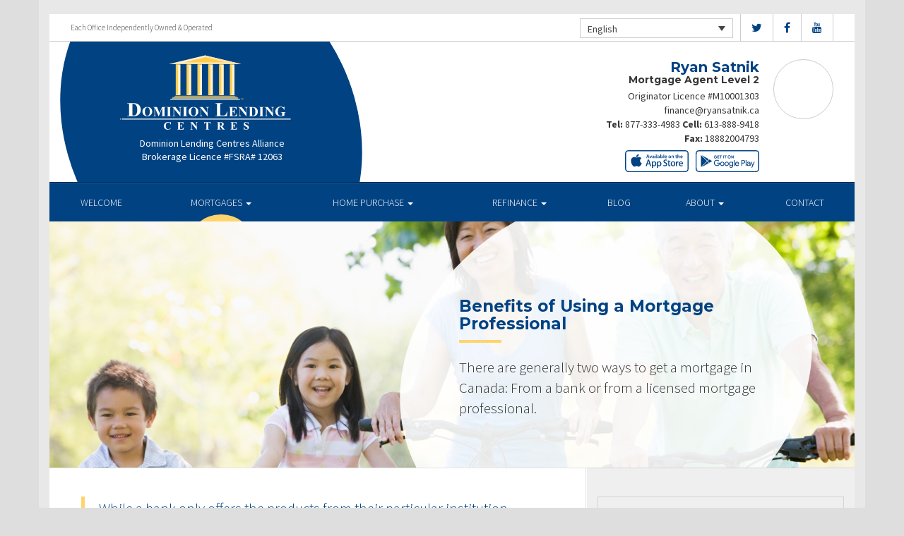

--- FILE ---
content_type: text/html; charset=UTF-8
request_url: https://ryansatnik.ca/mortgages/benefits-of-using-a-mortgage-professional/
body_size: 8911
content:
<!DOCTYPE html>
<html lang="en">
<head>
<meta charset="UTF-8">
<meta name="viewport" content="width=device-width, initial-scale=1">
<title>Benefits of Using a Mortgage Professional - Ryan Satnik Dominion Lending Centres</title>
<link href='https://fonts.googleapis.com/css?family=Raleway:500,600,700,800,900,400,300&display=swap' rel='stylesheet' type='text/css'>
<link href='https://fonts.googleapis.com/css?family=Pacifico&display=swap' rel='stylesheet' type='text/css'>
<link rel="profile" href="https://gmpg.org/xfn/11">
<link rel="pingback" href="https://ryansatnik.ca/xmlrpc.php">

<meta name='robots' content='index, follow, max-image-preview:large, max-snippet:-1, max-video-preview:-1' />
<link rel="alternate" hreflang="en" href="https://ryansatnik.ca/mortgages/benefits-of-using-a-mortgage-professional/" />
<link rel="alternate" hreflang="fr" href="https://ryansatnik.ca/fr/mortgages/benefits-of-using-a-mortgage-professional/" />

<!-- Open Graph Meta Tags generated by MashShare 4.0.47 - https://mashshare.net -->
<meta property="og:type" content="article" /> 
<meta property="og:title" content="Benefits of Using a Mortgage Professional" />
<meta property="og:description" content="&lt;p&gt;There are generally two ways to get a mortgage in Canada: From a bank or from a licensed mortgage professional.&lt;/p&gt;" />
<meta property="og:image" content="https://ryansatnik.ca/wp-content/uploads/2016/09/benefits-of-using-a-mortgage-professional.png" />
<meta property="og:url" content="https://ryansatnik.ca/mortgages/benefits-of-using-a-mortgage-professional/" />
<meta property="og:site_name" content="Dominion Lending Centres" />
<meta property="article:published_time" content="2016-09-13T14:53:24-04:00" />
<meta property="article:modified_time" content="2016-12-14T19:18:02-05:00" />
<meta property="og:updated_time" content="2016-12-14T19:18:02-05:00" />
<!-- Open Graph Meta Tags generated by MashShare 4.0.47 - https://www.mashshare.net -->
<!-- Twitter Card generated by MashShare 4.0.47 - https://www.mashshare.net -->
<meta property="og:image:width" content="1200" />
<meta property="og:image:height" content="611" />
<meta name="twitter:card" content="summary_large_image">
<meta name="twitter:title" content="Benefits of Using a Mortgage Professional">
<meta name="twitter:description" content="&lt;p&gt;There are generally two ways to get a mortgage in Canada: From a bank or from a licensed mortgage professional.&lt;/p&gt;">
<meta name="twitter:image" content="https://ryansatnik.ca/wp-content/uploads/2016/09/benefits-of-using-a-mortgage-professional.png">
<!-- Twitter Card generated by MashShare 4.0.47 - https://www.mashshare.net -->


	<!-- This site is optimized with the Yoast SEO plugin v17.1 - https://yoast.com/wordpress/plugins/seo/ -->
	<link rel="canonical" href="https://ryansatnik.ca/mortgages/benefits-of-using-a-mortgage-professional/" />
	<meta property="og:locale" content="en_US" />
	<meta property="og:type" content="article" />
	<meta property="og:title" content="Benefits of Using a Mortgage Professional - Dominion Lending Centres" />
	<meta property="og:description" content="There are generally two ways to get a mortgage in Canada: From a bank or from a licensed mortgage professional." />
	<meta property="og:url" content="https://ryansatnik.ca/mortgages/benefits-of-using-a-mortgage-professional/" />
	<meta property="og:site_name" content="Dominion Lending Centres" />
	<meta property="article:modified_time" content="2016-12-15T00:18:02+00:00" />
	<meta property="og:image" content="https://ryansatnik.ca/wp-content/uploads/2016/09/benefits-of-using-a-mortgage-professional.png" />
	<meta property="og:image:width" content="1200" />
	<meta property="og:image:height" content="611" />
	<meta name="twitter:card" content="summary" />
	<meta name="twitter:label1" content="Est. reading time" />
	<meta name="twitter:data1" content="1 minute" />
	<script type="application/ld+json" class="yoast-schema-graph">{"@context":"https://schema.org","@graph":[{"@type":"WebSite","@id":"https://ryansatnik.ca/#website","url":"https://ryansatnik.ca/","name":"Dominion Lending Centres","description":"DLC Broker Site","potentialAction":[{"@type":"SearchAction","target":{"@type":"EntryPoint","urlTemplate":"https://ryansatnik.ca/?s={search_term_string}"},"query-input":"required name=search_term_string"}],"inLanguage":"en"},{"@type":"ImageObject","@id":"https://ryansatnik.ca/mortgages/benefits-of-using-a-mortgage-professional/#primaryimage","inLanguage":"en","url":"https://ryansatnik.ca/wp-content/uploads/2016/09/benefits-of-using-a-mortgage-professional.png","contentUrl":"https://ryansatnik.ca/wp-content/uploads/2016/09/benefits-of-using-a-mortgage-professional.png","width":1200,"height":611},{"@type":"WebPage","@id":"https://ryansatnik.ca/mortgages/benefits-of-using-a-mortgage-professional/#webpage","url":"https://ryansatnik.ca/mortgages/benefits-of-using-a-mortgage-professional/","name":"Benefits of Using a Mortgage Professional - Dominion Lending Centres","isPartOf":{"@id":"https://ryansatnik.ca/#website"},"primaryImageOfPage":{"@id":"https://ryansatnik.ca/mortgages/benefits-of-using-a-mortgage-professional/#primaryimage"},"datePublished":"2016-09-13T18:53:24+00:00","dateModified":"2016-12-15T00:18:02+00:00","breadcrumb":{"@id":"https://ryansatnik.ca/mortgages/benefits-of-using-a-mortgage-professional/#breadcrumb"},"inLanguage":"en","potentialAction":[{"@type":"ReadAction","target":["https://ryansatnik.ca/mortgages/benefits-of-using-a-mortgage-professional/"]}]},{"@type":"BreadcrumbList","@id":"https://ryansatnik.ca/mortgages/benefits-of-using-a-mortgage-professional/#breadcrumb","itemListElement":[{"@type":"ListItem","position":1,"name":"Home","item":"https://ryansatnik.ca/"},{"@type":"ListItem","position":2,"name":"Mortgages","item":"https://ryansatnik.ca/mortgages/"},{"@type":"ListItem","position":3,"name":"Benefits of Using a Mortgage Professional"}]}]}</script>
	<!-- / Yoast SEO plugin. -->


<link rel='dns-prefetch' href='//translate.google.com' />
<link rel='dns-prefetch' href='//use.fontawesome.com' />
<link rel='dns-prefetch' href='//s.w.org' />
<link rel="alternate" type="application/rss+xml" title="Dominion Lending Centres &raquo; Feed" href="https://ryansatnik.ca/feed/" />
<link rel="alternate" type="application/rss+xml" title="Dominion Lending Centres &raquo; Comments Feed" href="https://ryansatnik.ca/comments/feed/" />
		<script type="text/javascript">
			window._wpemojiSettings = {"baseUrl":"https:\/\/s.w.org\/images\/core\/emoji\/13.1.0\/72x72\/","ext":".png","svgUrl":"https:\/\/s.w.org\/images\/core\/emoji\/13.1.0\/svg\/","svgExt":".svg","source":{"concatemoji":"https:\/\/ryansatnik.ca\/wp-includes\/js\/wp-emoji-release.min.js?ver=5.8.1"}};
			!function(e,a,t){var n,r,o,i=a.createElement("canvas"),p=i.getContext&&i.getContext("2d");function s(e,t){var a=String.fromCharCode;p.clearRect(0,0,i.width,i.height),p.fillText(a.apply(this,e),0,0);e=i.toDataURL();return p.clearRect(0,0,i.width,i.height),p.fillText(a.apply(this,t),0,0),e===i.toDataURL()}function c(e){var t=a.createElement("script");t.src=e,t.defer=t.type="text/javascript",a.getElementsByTagName("head")[0].appendChild(t)}for(o=Array("flag","emoji"),t.supports={everything:!0,everythingExceptFlag:!0},r=0;r<o.length;r++)t.supports[o[r]]=function(e){if(!p||!p.fillText)return!1;switch(p.textBaseline="top",p.font="600 32px Arial",e){case"flag":return s([127987,65039,8205,9895,65039],[127987,65039,8203,9895,65039])?!1:!s([55356,56826,55356,56819],[55356,56826,8203,55356,56819])&&!s([55356,57332,56128,56423,56128,56418,56128,56421,56128,56430,56128,56423,56128,56447],[55356,57332,8203,56128,56423,8203,56128,56418,8203,56128,56421,8203,56128,56430,8203,56128,56423,8203,56128,56447]);case"emoji":return!s([10084,65039,8205,55357,56613],[10084,65039,8203,55357,56613])}return!1}(o[r]),t.supports.everything=t.supports.everything&&t.supports[o[r]],"flag"!==o[r]&&(t.supports.everythingExceptFlag=t.supports.everythingExceptFlag&&t.supports[o[r]]);t.supports.everythingExceptFlag=t.supports.everythingExceptFlag&&!t.supports.flag,t.DOMReady=!1,t.readyCallback=function(){t.DOMReady=!0},t.supports.everything||(n=function(){t.readyCallback()},a.addEventListener?(a.addEventListener("DOMContentLoaded",n,!1),e.addEventListener("load",n,!1)):(e.attachEvent("onload",n),a.attachEvent("onreadystatechange",function(){"complete"===a.readyState&&t.readyCallback()})),(n=t.source||{}).concatemoji?c(n.concatemoji):n.wpemoji&&n.twemoji&&(c(n.twemoji),c(n.wpemoji)))}(window,document,window._wpemojiSettings);
		</script>
		<style type="text/css">
img.wp-smiley,
img.emoji {
	display: inline !important;
	border: none !important;
	box-shadow: none !important;
	height: 1em !important;
	width: 1em !important;
	margin: 0 .07em !important;
	vertical-align: -0.1em !important;
	background: none !important;
	padding: 0 !important;
}
</style>
	<link rel='stylesheet' id='siteorigin-panels-front-css'  href='https://ryansatnik.ca/wp-content/mu-plugins/wpspagewizard/css/front.css?ver=2.4.17' type='text/css' media='all' />
<link rel='stylesheet' id='wp-block-library-css'  href='https://ryansatnik.ca/wp-includes/css/dist/block-library/style.min.css?ver=5.8.1' type='text/css' media='all' />
<link rel='stylesheet' id='google-language-translator-css'  href='https://ryansatnik.ca/wp-content/plugins/google-language-translator/css/style.css?ver=6.0.11' type='text/css' media='' />
<link rel='stylesheet' id='mashsb-styles-css'  href='https://ryansatnik.ca/wp-content/plugins/mashsharer/assets/css/mashsb.min.css?ver=4.0.47' type='text/css' media='all' />
<style id='mashsb-styles-inline-css' type='text/css'>
.mashsb-count {color:#cccccc;}[class^="mashicon-"] .text, [class*=" mashicon-"] .text{
    text-indent: -9999px !important;
    line-height: 0px;
    display: block;
    }
    [class^="mashicon-"] .text:after, [class*=" mashicon-"] .text:after {
        content: "" !important;
        text-indent: 0;
        font-size:13px;
        display: block !important;
    }
    [class^="mashicon-"], [class*=" mashicon-"] {
        width:25%;
        text-align: center !important;
    }
    [class^="mashicon-"] .icon:before, [class*=" mashicon-"] .icon:before {
        float:none;
        margin-right: 0;
    }
    .mashsb-buttons a{
       margin-right: 3px;
       margin-bottom:3px;
       min-width: 0;
       width: 41px;
    }
    .onoffswitch,
    .onoffswitch-inner:before,
    .onoffswitch-inner:after
    .onoffswitch2,
    .onoffswitch2-inner:before,
    .onoffswitch2-inner:after  {
        margin-right: 0px;
        width: 41px;
        line-height: 41px;
    }
</style>
<link rel='stylesheet' id='video_pres_style-css'  href='https://ryansatnik.ca/wp-content/plugins/wps_videos_client/css/video_pres.css?ver=5.8.1' type='text/css' media='all' />
<link rel='stylesheet' id='wpml-legacy-dropdown-0-css'  href='//ryansatnik.ca/wp-content/plugins/sitepress-multilingual-cms/templates/language-switchers/legacy-dropdown/style.min.css?ver=1' type='text/css' media='all' />
<style id='wpml-legacy-dropdown-0-inline-css' type='text/css'>
.wpml-ls-statics-shortcode_actions{background-color:#eeeeee;}.wpml-ls-statics-shortcode_actions, .wpml-ls-statics-shortcode_actions .wpml-ls-sub-menu, .wpml-ls-statics-shortcode_actions a {border-color:#cdcdcd;}.wpml-ls-statics-shortcode_actions a {color:#444444;background-color:#ffffff;}.wpml-ls-statics-shortcode_actions a:hover,.wpml-ls-statics-shortcode_actions a:focus {color:#000000;background-color:#eeeeee;}.wpml-ls-statics-shortcode_actions .wpml-ls-current-language>a {color:#444444;background-color:#ffffff;}.wpml-ls-statics-shortcode_actions .wpml-ls-current-language:hover>a, .wpml-ls-statics-shortcode_actions .wpml-ls-current-language>a:focus {color:#000000;background-color:#eeeeee;}
</style>
<link rel='stylesheet' id='wp-pagenavi-css'  href='https://ryansatnik.ca/wp-content/mu-plugins/wp-pagenavi/pagenavi-css.css?ver=2.70' type='text/css' media='all' />
<link rel='stylesheet' id='cms-navigation-style-base-css'  href='https://ryansatnik.ca/wp-content/plugins/wpml-cms-nav/res/css/cms-navigation-base.css?ver=1.5.5' type='text/css' media='screen' />
<link rel='stylesheet' id='cms-navigation-style-css'  href='https://ryansatnik.ca/wp-content/plugins/wpml-cms-nav/res/css/cms-navigation.css?ver=1.5.5' type='text/css' media='screen' />
<link rel='stylesheet' id='starterbs-css-css'  href='https://ryansatnik.ca/wp-content/themes/DLCContemporary/css/bootstrap.min.css?ver=3.1.9' type='text/css' media='all' />
<link rel='stylesheet' id='gf-bs3-css-css'  href='https://ryansatnik.ca/wp-content/themes/DLCContemporary/css/gravity-forms-bootstrap.css?ver=1.0.2' type='text/css' media='all' />
<link rel='stylesheet' id='base-css-css'  href='https://ryansatnik.ca/wp-content/themes/DLCContemporary/css/starterbs.css?ver=4.1' type='text/css' media='all' />
<link rel='stylesheet' id='editor-css-css'  href='https://ryansatnik.ca/wp-content/themes/DLCContemporary/css/editor.css?ver=1.0' type='text/css' media='all' />
<link rel='stylesheet' id='owl-carousel-css-css'  href='https://ryansatnik.ca/wp-content/themes/DLCContemporary/css/owl.carousel.css?ver=1.0' type='text/css' media='all' />
<link rel='stylesheet' id='owl-theme-css-css'  href='https://ryansatnik.ca/wp-content/themes/DLCContemporary/css/owl.theme.default.css?ver=1.0' type='text/css' media='all' />
<link rel='stylesheet' id='widgets-css-css'  href='https://ryansatnik.ca/wp-content/themes/DLCContemporary/css/widgets.css?ver=1.0' type='text/css' media='all' />
<script type='text/javascript' src='https://ryansatnik.ca/wp-includes/js/jquery/jquery.min.js?ver=3.6.0' id='jquery-core-js'></script>
<script type='text/javascript' src='https://ryansatnik.ca/wp-includes/js/jquery/jquery-migrate.min.js?ver=3.3.2' id='jquery-migrate-js'></script>
<script type='text/javascript' id='mashsb-js-extra'>
/* <![CDATA[ */
var mashsb = {"shares":"0","round_shares":"1","animate_shares":"0","dynamic_buttons":"0","share_url":"https:\/\/ryansatnik.ca\/mortgages\/benefits-of-using-a-mortgage-professional\/","title":"Benefits+of+Using+a+Mortgage+Professional","image":"https:\/\/ryansatnik.ca\/wp-content\/uploads\/2016\/09\/benefits-of-using-a-mortgage-professional.png","desc":"<p>There are generally two ways to get a mortgage in Canada: From a bank or from a licensed mortgage professional.<\/p>\n","hashtag":"","subscribe":"content","subscribe_url":"","activestatus":"1","singular":"1","twitter_popup":"1","refresh":"0","nonce":"3644572e83","postid":"21","servertime":"1769794174","ajaxurl":"https:\/\/ryansatnik.ca\/wp-admin\/admin-ajax.php"};
/* ]]> */
</script>
<script type='text/javascript' src='https://ryansatnik.ca/wp-content/plugins/mashsharer/assets/js/mashsb.min.js?ver=4.0.47' id='mashsb-js'></script>
<script type='text/javascript' src='//ryansatnik.ca/wp-content/plugins/sitepress-multilingual-cms/templates/language-switchers/legacy-dropdown/script.min.js?ver=1' id='wpml-legacy-dropdown-0-js'></script>
<script type='text/javascript' src='https://ryansatnik.ca/wp-content/themes/DLCContemporary/js/jquery.js?ver=1.0' id='jquery-js-js'></script>
<script type='text/javascript' src='https://ryansatnik.ca/wp-content/plugins/gravityforms/js/jquery.maskedinput.min.js?ver=1.0' id='jquery-maskedinput-js'></script>
<link rel="https://api.w.org/" href="https://ryansatnik.ca/wp-json/" /><link rel="alternate" type="application/json" href="https://ryansatnik.ca/wp-json/wp/v2/pages/21" /><link rel="EditURI" type="application/rsd+xml" title="RSD" href="https://ryansatnik.ca/xmlrpc.php?rsd" />
<link rel="wlwmanifest" type="application/wlwmanifest+xml" href="https://ryansatnik.ca/wp-includes/wlwmanifest.xml" /> 
<meta name="generator" content="WordPress 5.8.1" />
<link rel='shortlink' href='https://ryansatnik.ca/?p=21' />
<link rel="alternate" type="application/json+oembed" href="https://ryansatnik.ca/wp-json/oembed/1.0/embed?url=https%3A%2F%2Fryansatnik.ca%2Fmortgages%2Fbenefits-of-using-a-mortgage-professional%2F" />
<link rel="alternate" type="text/xml+oembed" href="https://ryansatnik.ca/wp-json/oembed/1.0/embed?url=https%3A%2F%2Fryansatnik.ca%2Fmortgages%2Fbenefits-of-using-a-mortgage-professional%2F&#038;format=xml" />
<meta name="generator" content="WPML ver:4.4.10 stt:1,4;" />
<style type="text/css">#google_language_translator a {display: none !important; }.goog-te-gadget {color:transparent !important;}.goog-te-gadget { font-size:0px !important; }.goog-branding { display:none; }.goog-tooltip {display: none !important;}.goog-tooltip:hover {display: none !important;}.goog-text-highlight {background-color: transparent !important; border: none !important; box-shadow: none !important;}#flags { display:none; }.goog-te-banner-frame{visibility:hidden !important;}body { top:0px !important;}</style><link rel="icon" href="https://ryansatnik.ca/wp-content/uploads/2017/01/cropped-DLC_icon-32x32.png" sizes="32x32" />
<link rel="icon" href="https://ryansatnik.ca/wp-content/uploads/2017/01/cropped-DLC_icon-192x192.png" sizes="192x192" />
<link rel="apple-touch-icon" href="https://ryansatnik.ca/wp-content/uploads/2017/01/cropped-DLC_icon-180x180.png" />
<meta name="msapplication-TileImage" content="https://ryansatnik.ca/wp-content/uploads/2017/01/cropped-DLC_icon-270x270.png" />
</head>
<body class="page-template-default page page-id-21 page-child parent-pageid-6">
<div id="page" class="hfeed site">
	
	<header id="masthead" class="site-header" role="banner">


			<div class="container header">
				<div class="row">
					<div class="col-md-12 no-padding">
                   		 <div class="top-header">
                            <div class="col-md-12 whitebg">
                                <div class="col-sm-4">
                                        <p>Each Office Independently Owned &amp; Operated</p>
                                    </div>


                                    <div class="col-sm-8">
             
																				<ul class="social">
																					<li><a href="https://www.twitter.com/DLCCanadaInc" target="_blank"><i class="fa fa-twitter" aria-hidden="true"></i></a></li>
																															<li><a href="https://www.facebook.com/DominionLendingCentresCanada" target="_blank"><i class="fa fa-facebook" aria-hidden="true"></i></a></li>
																																																													<li><a href="https://www.youtube.com/user/DLCcanada" target="_blank"><i class="fa fa-youtube" aria-hidden="true"></i></a></li>
																														   
										</ul>
										
										
<div
	 class="wpml-ls-statics-shortcode_actions wpml-ls wpml-ls-legacy-dropdown js-wpml-ls-legacy-dropdown" id="lang_sel">
	<ul>

		<li tabindex="0" class="wpml-ls-slot-shortcode_actions wpml-ls-item wpml-ls-item-en wpml-ls-current-language wpml-ls-first-item wpml-ls-item-legacy-dropdown">
			<a href="#" class="js-wpml-ls-item-toggle wpml-ls-item-toggle lang_sel_sel icl-en">
                <span class="wpml-ls-native icl_lang_sel_native">English</span></a>

			<ul class="wpml-ls-sub-menu">
				
					<li class="icl-fr wpml-ls-slot-shortcode_actions wpml-ls-item wpml-ls-item-fr wpml-ls-last-item">
						<a href="https://ryansatnik.ca/fr/mortgages/benefits-of-using-a-mortgage-professional/" class="wpml-ls-link">
                            <span class="wpml-ls-native icl_lang_sel_native" lang="fr">Français</span><span class="wpml-ls-display icl_lang_sel_translated"><span class="wpml-ls-bracket icl_lang_sel_bracket"> (</span>French<span class="wpml-ls-bracket icl_lang_sel_bracket">)</span></span></a>
					</li>

							</ul>

		</li>

	</ul>
</div>
										
                                    </div>
								
								
								 	  
										
                                </div>
                             </div>



                        <div class="main-header ">
                             
                                                          
                             <div id="agent-profile-wrapper" class="col-xs-5 col-md-6 header-logo " >
                             	<div class="header-circle">
                                     <div class="logo-area">
                                                                         <a href="https://ryansatnik.ca/"  rel="home" class="logo"
                                         style="background-image: url('https://ryansatnik.ca/wp-content/themes/DLCContemporary/img/tempImages/logo.svg')"></a>
                                        
                                             <p>
                                             	 Dominion Lending Centres Alliance                                             			                                    	<span class="d-block">
												Brokerage Licence #FSRA# 12063												</span>
												                                     		 </p>
                                            </div>
                                        </div>
                                    </div>


                             <div id="agent-profile-info-wrapper" class="col-xs-7 col-md-6 ">


                             <!---- AGENT PROFILE -->

                             <section class="agent-profile">
                                                              	 <div class="profile-image">
                                     <span style="background-image: url('https://media.dominionintranet.ca/emp/images/m10973_1287774391.jpg')"></span>
                                 </div>
                                                                  
                                    <div class="agent-details">
                                        <h2>Ryan Satnik</h2>
                                        <h3>Mortgage Agent Level 2</h3>

                                                                                <span class="d-block">
											Originator Licence #M10001303										</span>
																				
                                        <div>
                                            <ul>
                                                                                                <li><a href="mailto:finance@ryansatnik.ca">finance@ryansatnik.ca</a></li>
                                                												<li>
                                                	                                                	<b>Tel:</b> <a href="tel: 877-333-4983">877-333-4983</a>
																																							<b>Cell: </b><a href="tel: 613-888-9418">613-888-9418</a>
                                                													</li>
												
												<li>
                                                													</li>
												<li>
													                                                	<b>Fax: </b><a href="tel: 18882004793">18882004793</a>
                                                													</li>
                                            </ul>
									 	</div>

																				<div class="app-buttons">
											<a class="google-btn" target="_blank" href="https://dlcapp.ca/id/3589?lang=en"><div></div></a>
											<a class="apple-btn" target="_blank" href="https://dlcapp.ca/id/3589?lang=en"><div></div></a>
										</div>
									</div>

                                </section>

                               <!---- END AGENT PROFILE -->

                             </div>
                         </div>
                       </div>
                     </div>
                   </div>
         		</div>
			</header>

            <div class="nav-stuck">
            <div class="container main">
				<div class="row">
					<div class="col-md-12 no-padding ">

                       <nav class="navbar" role="navigation">
							  <div class="navbar-header">
                                    <button type="button" class="navbar-toggle" data-toggle="collapse" data-target=".navbar-collapse">
                                        <span class="icon-bar"></span>
                                        <span class="icon-bar"></span>
                                        <span class="icon-bar"></span>
                                    </button>
                                </div>

								 <div class="navbar-collapse collapse no-padding"><ul id="main-menu" class="nav navbar-nav"><li id="menu-item-5" class="menu-item menu-item-type-post_type menu-item-object-page menu-item-home menu-item-5"><a href="https://ryansatnik.ca/">Welcome</a></li>
<li id="menu-item-20" class="menu-item menu-item-type-post_type menu-item-object-page current-page-ancestor current-menu-ancestor current-menu-parent current-page-parent current_page_parent current_page_ancestor menu-item-has-children dropdown active menu-item-20"><a href="https://ryansatnik.ca/mortgages/" class="dropdown-toggle" data-toggle="dropdown">Mortgages <b class="caret"></b></a>
<ul class="dropdown-menu">
	<li id="menu-item-163" class="menu-item menu-item-type-post_type menu-item-object-page current-menu-item page_item page-item-21 current_page_item active menu-item-163 active "><a href="https://ryansatnik.ca/mortgages/benefits-of-using-a-mortgage-professional/">Benefits of Using a Mortgage Professional</a></li>
	<li id="menu-item-166" class="menu-item menu-item-type-post_type menu-item-object-page menu-item-166"><a href="https://ryansatnik.ca/mortgages/mortgage-professional-cost/">How Much Does it Cost</a></li>
	<li id="menu-item-170" class="menu-item menu-item-type-post_type menu-item-object-page menu-item-170"><a href="https://ryansatnik.ca/mortgages/mortgage-renewal/">Mortgage Renewal</a></li>
	<li id="menu-item-165" class="menu-item menu-item-type-post_type menu-item-object-page menu-item-165"><a href="https://ryansatnik.ca/mortgages/home-equity/">Home Equity</a></li>
	<li id="menu-item-169" class="menu-item menu-item-type-post_type menu-item-object-page menu-item-169"><a href="https://ryansatnik.ca/mortgages/mortgage-life-insurance/">Mortgage Life Insurance</a></li>
	<li id="menu-item-167" class="menu-item menu-item-type-post_type menu-item-object-page menu-item-167"><a href="https://ryansatnik.ca/mortgages/how-to-apply/">Apply Now</a></li>
	<li id="menu-item-1099" class="menu-item menu-item-type-post_type menu-item-object-page menu-item-1099"><a href="https://ryansatnik.ca/mortgages/current-rates/">Current Rates</a></li>
</ul>
</li>
<li id="menu-item-19" class="menu-item menu-item-type-post_type menu-item-object-page menu-item-has-children dropdown menu-item-19"><a href="https://ryansatnik.ca/home-purchase/" class="dropdown-toggle" data-toggle="dropdown">Home Purchase <b class="caret"></b></a>
<ul class="dropdown-menu">
	<li id="menu-item-191" class="menu-item menu-item-type-post_type menu-item-object-page menu-item-191"><a href="https://ryansatnik.ca/home-purchase/home-purchase-overview/">Home Purchase Overview</a></li>
	<li id="menu-item-192" class="menu-item menu-item-type-post_type menu-item-object-page menu-item-192"><a href="https://ryansatnik.ca/home-purchase/mortgage-pre-approval/">Mortgage Pre-Approval</a></li>
	<li id="menu-item-189" class="menu-item menu-item-type-post_type menu-item-object-page menu-item-189"><a href="https://ryansatnik.ca/home-purchase/fixed-rate-vs-variable-rate/">Fixed Rate vs. Variable Rate</a></li>
	<li id="menu-item-195" class="menu-item menu-item-type-post_type menu-item-object-page menu-item-195"><a href="https://ryansatnik.ca/home-purchase/understanding-your-credit-report/">Understanding your Credit Report</a></li>
	<li id="menu-item-188" class="menu-item menu-item-type-post_type menu-item-object-page menu-item-188"><a href="https://ryansatnik.ca/home-purchase/determine-the-right-term/">Determine the Right Term</a></li>
	<li id="menu-item-193" class="menu-item menu-item-type-post_type menu-item-object-page menu-item-193"><a href="https://ryansatnik.ca/home-purchase/pay-off-your-mortgage-faster/">Pay Off Your Mortgage Faster</a></li>
	<li id="menu-item-194" class="menu-item menu-item-type-post_type menu-item-object-page menu-item-194"><a href="https://ryansatnik.ca/home-purchase/self-employed-solutions/">Self-Employed Solutions</a></li>
	<li id="menu-item-1176" class="menu-item menu-item-type-post_type menu-item-object-page menu-item-1176"><a href="https://ryansatnik.ca/home-purchase/home-purchase-calculators/">Home Purchase Calculators</a></li>
</ul>
</li>
<li id="menu-item-18" class="menu-item menu-item-type-post_type menu-item-object-page menu-item-has-children dropdown menu-item-18"><a href="https://ryansatnik.ca/refinance/" class="dropdown-toggle" data-toggle="dropdown">Refinance <b class="caret"></b></a>
<ul class="dropdown-menu">
	<li id="menu-item-196" class="menu-item menu-item-type-post_type menu-item-object-page menu-item-196"><a href="https://ryansatnik.ca/refinance/">Refinance</a></li>
	<li id="menu-item-197" class="menu-item menu-item-type-post_type menu-item-object-page menu-item-197"><a href="https://ryansatnik.ca/refinance/chip/">CHIP</a></li>
	<li id="menu-item-198" class="menu-item menu-item-type-post_type menu-item-object-page menu-item-198"><a href="https://ryansatnik.ca/refinance/refinance-calculators/">Refinance Calculators</a></li>
</ul>
</li>
<li id="menu-item-60" class="menu-item menu-item-type-post_type menu-item-object-page menu-item-60"><a href="https://ryansatnik.ca/blog/">Blog</a></li>
<li id="menu-item-17" class="menu-item menu-item-type-post_type menu-item-object-page menu-item-has-children dropdown menu-item-17"><a href="https://ryansatnik.ca/about/" class="dropdown-toggle" data-toggle="dropdown">About <b class="caret"></b></a>
<ul class="dropdown-menu">
	<li id="menu-item-293" class="menu-item menu-item-type-post_type menu-item-object-page menu-item-293"><a href="https://ryansatnik.ca/about/about-dominion-lending-centres/">About Dominion Lending Centres</a></li>
	<li id="menu-item-1134" class="menu-item menu-item-type-post_type menu-item-object-page menu-item-1134"><a href="https://ryansatnik.ca/commercial-leasing/">Commercial &#038; Leasing</a></li>
	<li id="menu-item-295" class="menu-item menu-item-type-post_type menu-item-object-page menu-item-295"><a href="https://ryansatnik.ca/about/lenders-associates/">Lenders &#038; Associations</a></li>
	<li id="menu-item-296" class="menu-item menu-item-type-post_type menu-item-object-page menu-item-296"><a href="https://ryansatnik.ca/about/resources/">Resources</a></li>
	<li id="menu-item-297" class="menu-item menu-item-type-post_type menu-item-object-page menu-item-297"><a href="https://ryansatnik.ca/about/client-testimonials/">Testimonials</a></li>
	<li id="menu-item-1245" class="our-house menu-item menu-item-type-custom menu-item-object-custom menu-item-1245"><a href="/our-house-magazine">Our House Magazine</a></li>
</ul>
</li>
<li id="menu-item-1196" class="menu-item menu-item-type-post_type menu-item-object-page menu-item-1196"><a href="https://ryansatnik.ca/about/contact/">Contact</a></li>
</ul></div>                        	 </div>
                        </nav>
					</div>
                   </div>
                 </div>
			</div>


	<div id="content" class="site-content contemporary-theme"> 
    <section class="top-area">
        <div class="container main">
            <div class="row">
                <div class="col-md-12">
                    <div class="top-image" style="background-image: url(https://ryansatnik.ca/wp-content/uploads/2016/09/benefits-of-using-a-mortgage-professional.png ) !important;">
                        <img src="https://ryansatnik.ca/wp-content/uploads/2016/09/benefits-of-using-a-mortgage-professional.png" style="width: 0px;visibility: hidden;" alt="Benefits of Using a Mortgage Professional banner">
                        <div class="col-md-7 col-md-offset-5">
                            <div class="introduction">
                                <h1 class="page-title">Benefits of Using a Mortgage Professional</h1>
                                <p>There are generally two ways to get a mortgage in Canada: From a bank or from a licensed mortgage professional.</p>
                            </div>
                            <div class="white-circle">
                            </div>
                        </div>
                    </div>
                </div>
            </div>
        </div>
    </section>

	
<section class="main-area internal-pages">
    <div class="container main">
        <div class="col-md-12">
        	 <div class="row">
            <div class="row is-flex">
                <div class="col-sm-8 content-area">
                    <main id="main" class="site-main" role="main">
                        <div class="col-md-12">
                            <blockquote><p>While a bank only offers the products from their particular institution, licensed mortgage professionals send millions of dollars in mortgage business each year to Canada&#8217;s largest banks, credit unions, trust companies, and financial institutions; offering their clients more choice, and access to hundreds of mortgage products!</p></blockquote>
<div class="videoWrapper"><iframe width="640" height="360" src="https://www.youtube.com/embed/i3Z27c06WAQ?rel=0" frameborder="0" allowfullscreen></iframe></div>
<p>As a result, clients benefit from the trust, confidence, and security of knowing they are getting the best mortgage for their needs.</p>
<p>Whether you&#8217;re purchasing a home for the first time, taking out equity from your home for investment or pleasure, or your current mortgage is simply up for renewal, it&#8217;s important that you are making an educated buying decision with professional unbiased advice.</p>
                        </div>

                        <!-- CALCULATORS -->

                        

                                                
                        
                        

                        

                        
                        
                            
                            
                                            </main>
                </div>

                <div class="hidden-xs col-sm-4 sidebar">
                    <div id='nav_menu' class='widget'><div class="menu-mortgages-sub-container"><ul id="menu-mortgages-sub" class="menu"><li id="menu-item-61" class="menu-item menu-item-type-post_type menu-item-object-page current-page-ancestor current-menu-ancestor current-menu-parent current-page-parent current_page_parent current_page_ancestor menu-item-has-children menu-item-61"><a href="https://ryansatnik.ca/mortgages/">Mortgages</a>
<ul class="sub-menu">
	<li id="menu-item-62" class="menu-item menu-item-type-post_type menu-item-object-page current-menu-item page_item page-item-21 current_page_item menu-item-62 active "><a href="https://ryansatnik.ca/mortgages/benefits-of-using-a-mortgage-professional/" aria-current="page">Benefits of Using a Mortgage Professional</a></li>
	<li id="menu-item-65" class="menu-item menu-item-type-post_type menu-item-object-page menu-item-65"><a href="https://ryansatnik.ca/mortgages/mortgage-professional-cost/">How Much Does it Cost</a></li>
	<li id="menu-item-69" class="menu-item menu-item-type-post_type menu-item-object-page menu-item-69"><a href="https://ryansatnik.ca/mortgages/mortgage-renewal/">Mortgage Renewal</a></li>
	<li id="menu-item-64" class="menu-item menu-item-type-post_type menu-item-object-page menu-item-64"><a href="https://ryansatnik.ca/mortgages/home-equity/">Home Equity</a></li>
	<li id="menu-item-68" class="menu-item menu-item-type-post_type menu-item-object-page menu-item-68"><a href="https://ryansatnik.ca/mortgages/mortgage-life-insurance/">Mortgage Life Insurance</a></li>
	<li id="menu-item-66" class="menu-item menu-item-type-post_type menu-item-object-page menu-item-66"><a href="https://ryansatnik.ca/mortgages/how-to-apply/">Apply Now</a></li>
	<li id="menu-item-1097" class="menu-item menu-item-type-post_type menu-item-object-page menu-item-1097"><a href="https://ryansatnik.ca/mortgages/current-rates/">Current Rates</a></li>
</ul>
</li>
</ul></div></div>                </div>
            </div>
        </div>
       </div>
    </div>
</section>

</div>
</div>

	<div class="container main footer">
   	 <footer>
     	<div class="top-footer">
        <div class="row">
            	<div class="hidden-xs">
                    <div class="col-sm-3">
                        <div class="menu-mortgages-sub-container"><ul id="menu-mortgages-sub-1" class="menu"><li class="menu-item menu-item-type-post_type menu-item-object-page current-page-ancestor current-menu-ancestor current-menu-parent current-page-parent current_page_parent current_page_ancestor menu-item-has-children menu-item-61"><a href="https://ryansatnik.ca/mortgages/">Mortgages</a>
<ul class="sub-menu">
	<li class="menu-item menu-item-type-post_type menu-item-object-page current-menu-item page_item page-item-21 current_page_item menu-item-62 active "><a href="https://ryansatnik.ca/mortgages/benefits-of-using-a-mortgage-professional/" aria-current="page">Benefits of Using a Mortgage Professional</a></li>
	<li class="menu-item menu-item-type-post_type menu-item-object-page menu-item-65"><a href="https://ryansatnik.ca/mortgages/mortgage-professional-cost/">How Much Does it Cost</a></li>
	<li class="menu-item menu-item-type-post_type menu-item-object-page menu-item-69"><a href="https://ryansatnik.ca/mortgages/mortgage-renewal/">Mortgage Renewal</a></li>
	<li class="menu-item menu-item-type-post_type menu-item-object-page menu-item-64"><a href="https://ryansatnik.ca/mortgages/home-equity/">Home Equity</a></li>
	<li class="menu-item menu-item-type-post_type menu-item-object-page menu-item-68"><a href="https://ryansatnik.ca/mortgages/mortgage-life-insurance/">Mortgage Life Insurance</a></li>
	<li class="menu-item menu-item-type-post_type menu-item-object-page menu-item-66"><a href="https://ryansatnik.ca/mortgages/how-to-apply/">Apply Now</a></li>
	<li class="menu-item menu-item-type-post_type menu-item-object-page menu-item-1097"><a href="https://ryansatnik.ca/mortgages/current-rates/">Current Rates</a></li>
</ul>
</li>
</ul></div>                    </div>
                
                    <div class="col-sm-2 col-md-3">
                        <div class="menu-home-purchase-sub-container"><ul id="menu-home-purchase-sub" class="menu"><li id="menu-item-71" class="menu-item menu-item-type-post_type menu-item-object-page menu-item-has-children menu-item-71"><a href="https://ryansatnik.ca/home-purchase/">Home Purchase</a>
<ul class="sub-menu">
	<li id="menu-item-255" class="menu-item menu-item-type-post_type menu-item-object-page menu-item-255"><a href="https://ryansatnik.ca/home-purchase/home-purchase-overview/">Home Purchase Overview</a></li>
	<li id="menu-item-256" class="menu-item menu-item-type-post_type menu-item-object-page menu-item-256"><a href="https://ryansatnik.ca/home-purchase/mortgage-pre-approval/">Mortgage Pre-Approval</a></li>
	<li id="menu-item-253" class="menu-item menu-item-type-post_type menu-item-object-page menu-item-253"><a href="https://ryansatnik.ca/home-purchase/fixed-rate-vs-variable-rate/">Fixed Rate vs. Variable Rate</a></li>
	<li id="menu-item-259" class="menu-item menu-item-type-post_type menu-item-object-page menu-item-259"><a href="https://ryansatnik.ca/home-purchase/understanding-your-credit-report/">Understanding your Credit Report</a></li>
	<li id="menu-item-252" class="menu-item menu-item-type-post_type menu-item-object-page menu-item-252"><a href="https://ryansatnik.ca/home-purchase/determine-the-right-term/">Determine the Right Term</a></li>
	<li id="menu-item-257" class="menu-item menu-item-type-post_type menu-item-object-page menu-item-257"><a href="https://ryansatnik.ca/home-purchase/pay-off-your-mortgage-faster/">Pay Off Your Mortgage Faster</a></li>
	<li id="menu-item-258" class="menu-item menu-item-type-post_type menu-item-object-page menu-item-258"><a href="https://ryansatnik.ca/home-purchase/self-employed-solutions/">Self-Employed Solutions</a></li>
	<li id="menu-item-72" class="menu-item menu-item-type-post_type menu-item-object-page menu-item-72"><a href="https://ryansatnik.ca/home-purchase/home-purchase-calculators/">Home Purchase Calculators</a></li>
</ul>
</li>
</ul></div>                        <div class="menu-refinance-sub-container"><ul id="menu-refinance-sub" class="menu"><li id="menu-item-76" class="menu-item menu-item-type-post_type menu-item-object-page menu-item-has-children menu-item-76"><a href="https://ryansatnik.ca/refinance/">Refinance</a>
<ul class="sub-menu">
	<li id="menu-item-77" class="menu-item menu-item-type-post_type menu-item-object-page menu-item-77"><a href="https://ryansatnik.ca/refinance/chip/">CHIP</a></li>
	<li id="menu-item-78" class="menu-item menu-item-type-post_type menu-item-object-page menu-item-78"><a href="https://ryansatnik.ca/refinance/refinance-calculators/">Refinance Calculators</a></li>
</ul>
</li>
</ul></div>                    </div>
                
                    <div class="col-sm-3">
                        <div class="menu-about-sub-container"><ul id="menu-about-sub" class="menu"><li id="menu-item-80" class="menu-item menu-item-type-post_type menu-item-object-page menu-item-has-children menu-item-80"><a href="https://ryansatnik.ca/about/about-dominion-lending-centres/">Company Overview</a>
<ul class="sub-menu">
	<li id="menu-item-84" class="menu-item menu-item-type-post_type menu-item-object-page menu-item-84"><a href="https://ryansatnik.ca/about/client-testimonials/">Testimonials</a></li>
	<li id="menu-item-1135" class="menu-item menu-item-type-post_type menu-item-object-page menu-item-1135"><a href="https://ryansatnik.ca/commercial-leasing/">Commercial &#038; Leasing</a></li>
	<li id="menu-item-83" class="menu-item menu-item-type-post_type menu-item-object-page menu-item-83"><a href="https://ryansatnik.ca/about/resources/">Resources</a></li>
	<li id="menu-item-82" class="menu-item menu-item-type-post_type menu-item-object-page menu-item-82"><a href="https://ryansatnik.ca/about/lenders-associates/">Lenders &#038; Associations</a></li>
	<li id="menu-item-379" class="menu-item menu-item-type-post_type menu-item-object-page menu-item-379"><a href="https://ryansatnik.ca/about/contact/">Contact</a></li>
</ul>
</li>
<li id="menu-item-1246" class="our-house menu-item menu-item-type-custom menu-item-object-custom menu-item-1246"><a href="/our-house-magazine">Our House Magazine</a></li>
</ul></div>                    </div>
                </div>
            
              <div class="col-sm-3">
              	<div class="address">
                    <h2>Contact</h2>
                    
                    <p class="name">Ryan Satnik</p>
                    <p class="title">Mortgage Agent Level 2</p>

                                        <p class="d-block">
                        Originator Licence #M10001303                    </p>
                    
                                        <p>80 Queen Street<br />
                    Kingston, ON<br />
                     K7K 6W7, Canada</p>
                                        
                    <p>
                                                    <b>Email: </b><a href="mailto:finance@ryansatnik.ca">finance@ryansatnik.ca</a> </br>
                                                                    <b>Tel: </b><a href="tel:877-333-4983">877-333-4983</a> </br>
                                                                <b>Cell: </b><a href="tel:613-888-9418">613-888-9418</a> </br>
                                                                                    <b>Fax: </b><a href="tel:18882004793">18882004793</a>
                                       </p>

                </div>
            </div>
         </div>
         </div>
    
       <div class="btm-footer">
       	<div class="container">
                        <p>&copy; 2026 Dominion Lending Centres 
                <a href="/terms-of-use/">Terms of Use</a> | 
                <a href="/privacy-policy/">Privacy Policy</a>
            </p>
            
        </div>
       </div>
     </footer>
   </div>


<div id="flags" style="display:none" class="size18"><ul id="sortable" class="ui-sortable"><li id="English"><a href="#" title="English" class="nturl notranslate en flag united-states"></a></li></ul></div><div id='glt-footer'><div id="google_language_translator" class="default-language-en"></div></div><script>function GoogleLanguageTranslatorInit() { new google.translate.TranslateElement({pageLanguage: 'en', includedLanguages:'en', autoDisplay: false}, 'google_language_translator');}</script><script type='text/javascript' src='https://ryansatnik.ca/wp-content/plugins/google-language-translator/js/scripts.js?ver=6.0.11' id='scripts-js'></script>
<script type='text/javascript' src='//translate.google.com/translate_a/element.js?cb=GoogleLanguageTranslatorInit' id='scripts-google-js'></script>
<script type='text/javascript' src='https://ryansatnik.ca/wp-content/plugins/wps_videos_client/js/video_pres.js?ver=1.0' id='video_pres-js'></script>
<script type='text/javascript' src='https://ryansatnik.ca/wp-content/themes/DLCContemporary/js/bootstrap.min.js?ver=3.1.1' id='starterbs-js-js'></script>
<script type='text/javascript' src='https://ryansatnik.ca/wp-content/themes/DLCContemporary/js/carousel.js?ver=1.0.1' id='carousel-js-js'></script>
<script type='text/javascript' src='https://ryansatnik.ca/wp-content/themes/DLCContemporary/js/easing.js?ver=1.0.1' id='easing-js-js'></script>
<script type='text/javascript' src='https://ryansatnik.ca/wp-content/themes/DLCContemporary/js/starterbs.js?ver=1.2' id='base-js-js'></script>
<script type='text/javascript' src='https://ryansatnik.ca/wp-content/themes/DLCContemporary/js/owl.carousel.js?ver=1.0' id='owl-carousel-js-js'></script>
<script type='text/javascript' src='https://use.fontawesome.com/b876cd329b.js?ver=1.0' id='fontawesome-js-js'></script>
<script type='text/javascript' src='https://ryansatnik.ca/wp-includes/js/wp-embed.min.js?ver=5.8.1' id='wp-embed-js'></script>
</body>
</html>